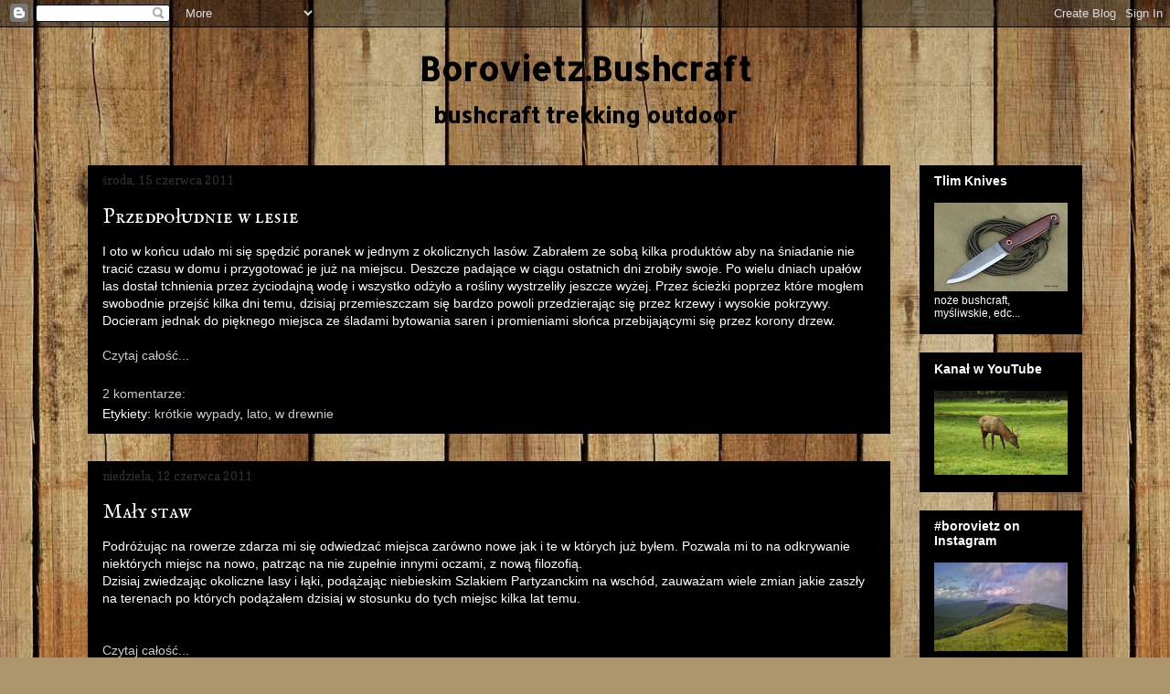

--- FILE ---
content_type: text/html; charset=UTF-8
request_url: https://www.borovietz.com/2011/06/
body_size: 17746
content:
<!DOCTYPE html>
<html class='v2' dir='ltr' xmlns='http://www.w3.org/1999/xhtml' xmlns:b='http://www.google.com/2005/gml/b' xmlns:data='http://www.google.com/2005/gml/data' xmlns:expr='http://www.google.com/2005/gml/expr'>
<head>
<link href='https://www.blogger.com/static/v1/widgets/335934321-css_bundle_v2.css' rel='stylesheet' type='text/css'/>
<meta content='IE=EmulateIE7' http-equiv='X-UA-Compatible'/>
<meta content='width=1100' name='viewport'/>
<meta content='text/html; charset=UTF-8' http-equiv='Content-Type'/>
<meta content='blogger' name='generator'/>
<link href='https://www.borovietz.com/favicon.ico' rel='icon' type='image/x-icon'/>
<link href='https://www.borovietz.com/2011/06/' rel='canonical'/>
<link rel="alternate" type="application/atom+xml" title="Borovietz.Bushcraft - Atom" href="https://www.borovietz.com/feeds/posts/default" />
<link rel="alternate" type="application/rss+xml" title="Borovietz.Bushcraft - RSS" href="https://www.borovietz.com/feeds/posts/default?alt=rss" />
<link rel="service.post" type="application/atom+xml" title="Borovietz.Bushcraft - Atom" href="https://www.blogger.com/feeds/6954234244081098890/posts/default" />
<!--Can't find substitution for tag [blog.ieCssRetrofitLinks]-->
<meta content='bushcraft, adventure, trekking, outdoor, cycling, bikepacking, travelling, knives, woodlore, camping, hammock, hunting...' name='description'/>
<meta content='https://www.borovietz.com/2011/06/' property='og:url'/>
<meta content='Borovietz.Bushcraft' property='og:title'/>
<meta content='bushcraft, adventure, trekking, outdoor, cycling, bikepacking, travelling, knives, woodlore, camping, hammock, hunting...' property='og:description'/>
<title>Borovietz.Bushcraft: czerwca 2011</title>
<style type='text/css'>@font-face{font-family:'Allerta Stencil';font-style:normal;font-weight:400;font-display:swap;src:url(//fonts.gstatic.com/s/allertastencil/v24/HTx0L209KT-LmIE9N7OR6eiycOe1_Db29XP-vA.woff2)format('woff2');unicode-range:U+0000-00FF,U+0131,U+0152-0153,U+02BB-02BC,U+02C6,U+02DA,U+02DC,U+0304,U+0308,U+0329,U+2000-206F,U+20AC,U+2122,U+2191,U+2193,U+2212,U+2215,U+FEFF,U+FFFD;}@font-face{font-family:'Copse';font-style:normal;font-weight:400;font-display:swap;src:url(//fonts.gstatic.com/s/copse/v16/11hPGpDKz1rGb3dkFEmDUq-B.woff2)format('woff2');unicode-range:U+0000-00FF,U+0131,U+0152-0153,U+02BB-02BC,U+02C6,U+02DA,U+02DC,U+0304,U+0308,U+0329,U+2000-206F,U+20AC,U+2122,U+2191,U+2193,U+2212,U+2215,U+FEFF,U+FFFD;}@font-face{font-family:'IM Fell English SC';font-style:normal;font-weight:400;font-display:swap;src:url(//fonts.gstatic.com/s/imfellenglishsc/v16/a8IENpD3CDX-4zrWfr1VY879qFF05pZ7PIIPoUgxzQ.woff2)format('woff2');unicode-range:U+0000-00FF,U+0131,U+0152-0153,U+02BB-02BC,U+02C6,U+02DA,U+02DC,U+0304,U+0308,U+0329,U+2000-206F,U+20AC,U+2122,U+2191,U+2193,U+2212,U+2215,U+FEFF,U+FFFD;}</style>
<style id='page-skin-1' type='text/css'><!--
/*
-----------------------------------------------
Blogger Template Style
Name:     Awesome Inc.
Designer: Tina Chen
URL:      tinachen.org
----------------------------------------------- */
/* Variable definitions
====================
<Variable name="keycolor" description="Main Color" type="color" default="#ffffff"/>
<Group description="Page" selector="body">
<Variable name="body.font" description="Font" type="font"
default="normal normal 13px Arial, Tahoma, Helvetica, FreeSans, sans-serif"/>
<Variable name="body.background.color" description="Background Color" type="color" default="#000000"/>
<Variable name="body.text.color" description="Text Color" type="color" default="#ffffff"/>
</Group>
<Group description="Links" selector=".main-inner">
<Variable name="link.color" description="Link Color" type="color" default="#888888"/>
<Variable name="link.visited.color" description="Visited Color" type="color" default="#444444"/>
<Variable name="link.hover.color" description="Hover Color" type="color" default="#cccccc"/>
</Group>
<Group description="Blog Title" selector=".header h1">
<Variable name="header.font" description="Title Font" type="font"
default="normal bold 40px Arial, Tahoma, Helvetica, FreeSans, sans-serif"/>
<Variable name="header.text.color" description="Title Color" type="color" default="#ffffff" />
<Variable name="header.background.color" description="Header Background" type="color" default="transparent" />
</Group>
<Group description="Blog Description" selector=".header .description">
<Variable name="description.font" description="Font" type="font"
default="normal normal 14px Arial, Tahoma, Helvetica, FreeSans, sans-serif"/>
<Variable name="description.text.color" description="Text Color" type="color"
default="#ffffff" />
</Group>
<Group description="Tabs Text" selector=".tabs-inner .widget li a">
<Variable name="tabs.font" description="Font" type="font"
default="normal bold 14px Arial, Tahoma, Helvetica, FreeSans, sans-serif"/>
<Variable name="tabs.text.color" description="Text Color" type="color" default="#ffffff"/>
<Variable name="tabs.selected.text.color" description="Selected Color" type="color" default="#ffffff"/>
</Group>
<Group description="Tabs Background" selector=".tabs-outer .PageList">
<Variable name="tabs.background.color" description="Background Color" type="color" default="#141414"/>
<Variable name="tabs.selected.background.color" description="Selected Color" type="color" default="#444444"/>
<Variable name="tabs.border.color" description="Border Color" type="color" default="#000000"/>
</Group>
<Group description="Date Header" selector=".main-inner .widget h2.date-header, .main-inner .widget h2.date-header span">
<Variable name="date.font" description="Font" type="font"
default="normal normal 14px Arial, Tahoma, Helvetica, FreeSans, sans-serif"/>
<Variable name="date.text.color" description="Text Color" type="color" default="#666666"/>
<Variable name="date.border.color" description="Border Color" type="color" default="#000000"/>
</Group>
<Group description="Post Title" selector="h3.post-title, h4, h3.post-title a">
<Variable name="post.title.font" description="Font" type="font"
default="normal bold 22px Arial, Tahoma, Helvetica, FreeSans, sans-serif"/>
<Variable name="post.title.text.color" description="Text Color" type="color" default="#ffffff"/>
</Group>
<Group description="Post Background" selector=".post">
<Variable name="post.background.color" description="Background Color" type="color" default="#000000" />
<Variable name="post.border.color" description="Border Color" type="color" default="#000000" />
<Variable name="post.border.bevel.color" description="Bevel Color" type="color" default="#000000"/>
</Group>
<Group description="Gadget Title" selector="h2">
<Variable name="widget.title.font" description="Font" type="font"
default="normal bold 14px Arial, Tahoma, Helvetica, FreeSans, sans-serif"/>
<Variable name="widget.title.text.color" description="Text Color" type="color" default="#ffffff"/>
</Group>
<Group description="Gadget Text" selector=".sidebar .widget">
<Variable name="widget.font" description="Font" type="font"
default="normal normal 14px Arial, Tahoma, Helvetica, FreeSans, sans-serif"/>
<Variable name="widget.text.color" description="Text Color" type="color" default="#ffffff"/>
<Variable name="widget.alternate.text.color" description="Alternate Color" type="color" default="#666666"/>
</Group>
<Group description="Gadget Links" selector=".sidebar .widget">
<Variable name="widget.link.color" description="Link Color" type="color" default="#cccccc"/>
<Variable name="widget.link.visited.color" description="Visited Color" type="color" default="#000000"/>
<Variable name="widget.link.hover.color" description="Hover Color" type="color" default="#c4c4c4"/>
</Group>
<Group description="Gadget Background" selector=".sidebar .widget">
<Variable name="widget.background.color" description="Background Color" type="color" default="#141414"/>
<Variable name="widget.border.color" description="Border Color" type="color" default="#222222"/>
<Variable name="widget.border.bevel.color" description="Bevel Color" type="color" default="#000000"/>
</Group>
<Group description="Sidebar Background" selector=".column-left-inner .column-right-inner">
<Variable name="widget.outer.background.color" description="Background Color" type="color" default="transparent" />
</Group>
<Group description="Images" selector=".main-inner">
<Variable name="image.background.color" description="Background Color" type="color" default="transparent"/>
<Variable name="image.border.color" description="Border Color" type="color" default="transparent"/>
</Group>
<Group description="Feed" selector=".blog-feeds">
<Variable name="feed.text.color" description="Text Color" type="color" default="#ffffff"/>
</Group>
<Group description="Feed Links" selector=".blog-feeds">
<Variable name="feed.link.color" description="Link Color" type="color" default="#cccccc"/>
<Variable name="feed.link.visited.color" description="Visited Color" type="color" default="#000000"/>
<Variable name="feed.link.hover.color" description="Hover Color" type="color" default="#c4c4c4"/>
</Group>
<Group description="Pager" selector=".blog-pager">
<Variable name="pager.background.color" description="Background Color" type="color" default="#000000" />
</Group>
<Group description="Footer" selector=".footer-outer">
<Variable name="footer.background.color" description="Background Color" type="color" default="#000000" />
<Variable name="footer.text.color" description="Text Color" type="color" default="#ffffff" />
</Group>
<Variable name="title.shadow.spread" description="Title Shadow" type="length" default="-1px"/>
<Variable name="body.background" description="Body Background" type="background"
color="#000000"
default="$(color) none repeat scroll top left"/>
<Variable name="body.background.gradient.cap" description="Body Gradient Cap" type="url"
default="none"/>
<Variable name="body.background.size" description="Body Background Size" type="string" default="auto"/>
<Variable name="tabs.background.gradient" description="Tabs Background Gradient" type="url"
default="none"/>
<Variable name="header.background.gradient" description="Header Background Gradient" type="url" default="none" />
<Variable name="header.padding.top" description="Header Top Padding" type="length" default="22px" />
<Variable name="header.margin.top" description="Header Top Margin" type="length" default="0" />
<Variable name="header.margin.bottom" description="Header Bottom Margin" type="length" default="0" />
<Variable name="widget.padding.top" description="Widget Padding Top" type="length" default="8px" />
<Variable name="widget.padding.side" description="Widget Padding Side" type="length" default="15px" />
<Variable name="widget.outer.margin.top" description="Widget Top Margin" type="length" default="0" />
<Variable name="widget.outer.background.gradient" description="Gradient" type="url" default="none" />
<Variable name="widget.border.radius" description="Gadget Border Radius" type="length" default="0" />
<Variable name="outer.shadow.spread" description="Outer Shadow Size" type="length" default="0" />
<Variable name="date.header.border.radius.top" description="Date Header Border Radius Top" type="length" default="0" />
<Variable name="date.header.position" description="Date Header Position" type="length" default="15px" />
<Variable name="date.space" description="Date Space" type="length" default="30px" />
<Variable name="date.position" description="Date Float" type="string" default="static" />
<Variable name="date.padding.bottom" description="Date Padding Bottom" type="length" default="0" />
<Variable name="date.border.size" description="Date Border Size" type="length" default="0" />
<Variable name="date.background" description="Date Background" type="background" color="transparent"
default="$(color) none no-repeat scroll top left" />
<Variable name="date.first.border.radius.top" description="Date First top radius" type="length" default="0" />
<Variable name="date.last.space.bottom" description="Date Last Space Bottom" type="length"
default="20px" />
<Variable name="date.last.border.radius.bottom" description="Date Last bottom radius" type="length" default="0" />
<Variable name="post.first.padding.top" description="First Post Padding Top" type="length" default="0" />
<Variable name="image.shadow.spread" description="Image Shadow Size" type="length" default="0"/>
<Variable name="image.border.radius" description="Image Border Radius" type="length" default="0"/>
<Variable name="separator.outdent" description="Separator Outdent" type="length" default="15px" />
<Variable name="title.separator.border.size" description="Widget Title Border Size" type="length" default="1px" />
<Variable name="list.separator.border.size" description="List Separator Border Size" type="length" default="1px" />
<Variable name="shadow.spread" description="Shadow Size" type="length" default="0"/>
<Variable name="startSide" description="Side where text starts in blog language" type="automatic" default="left"/>
<Variable name="endSide" description="Side where text ends in blog language" type="automatic" default="right"/>
<Variable name="date.side" description="Side where date header is placed" type="string" default="right"/>
<Variable name="pager.border.radius.top" description="Pager Border Top Radius" type="length" default="0" />
<Variable name="pager.space.top" description="Pager Top Space" type="length" default="1em" />
<Variable name="footer.background.gradient" description="Background Gradient" type="url" default="none" />
<Variable name="mobile.background.size" description="Mobile Background Size" type="string"
default="auto"/>
<Variable name="mobile.background.overlay" description="Mobile Background Overlay" type="string"
default="transparent none repeat scroll top left"/>
<Variable name="mobile.button.color" description="Mobile Button Color" type="color" default="#ffffff" />
*/
/* Content
----------------------------------------------- */
body {
font: normal normal 14px 'Trebuchet MS', Trebuchet, sans-serif;
color: #ffffff;
background: #ad966c url(//themes.googleusercontent.com/image?id=1ZygE97_U_mmMOtoTGkMZll-JNbyfsqhAUw6zsMRGgk4ZzWbQsBOLV5GkQDV8YuZ0THk0) repeat scroll top center /* Credit: andynwt (http://www.istockphoto.com/googleimages.php?id=8047432&platform=blogger) */;
}
html body .content-outer {
min-width: 0;
max-width: 100%;
width: 100%;
}
a:link {
text-decoration: none;
color: #cccccc;
}
a:visited {
text-decoration: none;
color: #000000;
}
a:hover {
text-decoration: underline;
color: #c4c4c4;
}
.body-fauxcolumn-outer .cap-top {
position: absolute;
z-index: 1;
height: 276px;
width: 100%;
background: transparent none repeat-x scroll top left;
_background-image: none;
}
/* Columns
----------------------------------------------- */
.content-inner {
padding: 0;
}
.header-inner .section {
margin: 0 16px;
}
.tabs-inner .section {
margin: 0 16px;
}
.main-inner {
padding-top: 30px;
}
.main-inner .column-center-inner,
.main-inner .column-left-inner,
.main-inner .column-right-inner {
padding: 0 5px;
}
*+html body .main-inner .column-center-inner {
margin-top: -30px;
}
#layout .main-inner .column-center-inner {
margin-top: 0;
}
/* Header
----------------------------------------------- */
.header-outer {
margin: 0 0 0 0;
background: transparent none repeat scroll 0 0;
}
.Header h1 {
font: normal bold 36px Allerta Stencil;
color: #000000;
text-shadow: 0 0 -1px #000000;
}
.Header h1 a {
color: #000000;
}
.Header .description {
font: normal bold 24px Allerta Stencil;
color: #000000;
}
.header-inner .Header .titlewrapper,
.header-inner .Header .descriptionwrapper {
padding-left: 0;
padding-right: 0;
margin-bottom: 0;
}
.header-inner .Header .titlewrapper {
padding-top: 22px;
}
/* Tabs
----------------------------------------------- */
.tabs-outer {
overflow: hidden;
position: relative;
background: #000000 none repeat scroll 0 0;
}
#layout .tabs-outer {
overflow: visible;
}
.tabs-cap-top, .tabs-cap-bottom {
position: absolute;
width: 100%;
border-top: 1px solid #000000;
}
.tabs-cap-bottom {
bottom: 0;
}
.tabs-inner .widget li a {
display: inline-block;
margin: 0;
padding: .6em 1.5em;
font: normal bold 14px Arial, Tahoma, Helvetica, FreeSans, sans-serif;
color: #ffffff;
border-top: 1px solid #000000;
border-bottom: 1px solid #000000;
border-left: 1px solid #000000;
height: 16px;
line-height: 16px;
}
.tabs-inner .widget li:last-child a {
border-right: 1px solid #000000;
}
.tabs-inner .widget li.selected a, .tabs-inner .widget li a:hover {
background: #000000 none repeat-x scroll 0 -100px;
color: #ffffff;
}
/* Headings
----------------------------------------------- */
h2 {
font: normal bold 14px Arial, Tahoma, Helvetica, FreeSans, sans-serif;
color: #ffffff;
}
/* Widgets
----------------------------------------------- */
.main-inner .section {
margin: 0 27px;
padding: 0;
}
.main-inner .column-left-outer,
.main-inner .column-right-outer {
margin-top: 0;
}
#layout .main-inner .column-left-outer,
#layout .main-inner .column-right-outer {
margin-top: 0;
}
.main-inner .column-left-inner,
.main-inner .column-right-inner {
background: transparent none repeat 0 0;
-moz-box-shadow: 0 0 0 rgba(0, 0, 0, .2);
-webkit-box-shadow: 0 0 0 rgba(0, 0, 0, .2);
-goog-ms-box-shadow: 0 0 0 rgba(0, 0, 0, .2);
box-shadow: 0 0 0 rgba(0, 0, 0, .2);
-moz-border-radius: 0;
-webkit-border-radius: 0;
-goog-ms-border-radius: 0;
border-radius: 0;
}
#layout .main-inner .column-left-inner,
#layout .main-inner .column-right-inner {
margin-top: 0;
}
.sidebar .widget {
font: normal normal 12px 'Trebuchet MS', Trebuchet, sans-serif;
color: #ffffff;
}
.sidebar .widget a:link {
color: #ffffff;
}
.sidebar .widget a:visited {
color: #c1c1c1;
}
.sidebar .widget a:hover {
color: #c1c1c1;
}
.sidebar .widget h2 {
text-shadow: 0 0 -1px #000000;
}
.main-inner .widget {
background-color: #000000;
border: 1px solid #000000;
padding: 0 15px 15px;
margin: 20px -16px;
-moz-box-shadow: 0 0 0 rgba(0, 0, 0, .2);
-webkit-box-shadow: 0 0 0 rgba(0, 0, 0, .2);
-goog-ms-box-shadow: 0 0 0 rgba(0, 0, 0, .2);
box-shadow: 0 0 0 rgba(0, 0, 0, .2);
-moz-border-radius: 0;
-webkit-border-radius: 0;
-goog-ms-border-radius: 0;
border-radius: 0;
}
.main-inner .widget h2 {
margin: 0 -15px;
padding: .6em 15px .5em;
border-bottom: 1px solid #000000;
}
.footer-inner .widget h2 {
padding: 0 0 .4em;
border-bottom: 1px solid #000000;
}
.main-inner .widget h2 + div, .footer-inner .widget h2 + div {
border-top: 1px solid #000000;
padding-top: 8px;
}
.main-inner .widget .widget-content {
margin: 0 -15px;
padding: 7px 15px 0;
}
.main-inner .widget ul, .main-inner .widget #ArchiveList ul.flat {
margin: -8px -15px 0;
padding: 0;
list-style: none;
}
.main-inner .widget #ArchiveList {
margin: -8px 0 0;
}
.main-inner .widget ul li, .main-inner .widget #ArchiveList ul.flat li {
padding: .5em 15px;
text-indent: 0;
color: #313131;
border-top: 1px solid #000000;
border-bottom: 1px solid #000000;
}
.main-inner .widget #ArchiveList ul li {
padding-top: .25em;
padding-bottom: .25em;
}
.main-inner .widget ul li:first-child, .main-inner .widget #ArchiveList ul.flat li:first-child {
border-top: none;
}
.main-inner .widget ul li:last-child, .main-inner .widget #ArchiveList ul.flat li:last-child {
border-bottom: none;
}
.post-body {
position: relative;
}
.main-inner .widget .post-body ul {
padding: 0 2.5em;
margin: .5em 0;
list-style: disc;
}
.main-inner .widget .post-body ul li {
padding: 0.25em 0;
margin-bottom: .25em;
color: #ffffff;
border: none;
}
.footer-inner .widget ul {
padding: 0;
list-style: none;
}
.widget .zippy {
color: #313131;
}
/* Posts
----------------------------------------------- */
body .main-inner .Blog {
padding: 0;
margin-bottom: 1em;
background-color: transparent;
border: none;
-moz-box-shadow: 0 0 0 rgba(0, 0, 0, 0);
-webkit-box-shadow: 0 0 0 rgba(0, 0, 0, 0);
-goog-ms-box-shadow: 0 0 0 rgba(0, 0, 0, 0);
box-shadow: 0 0 0 rgba(0, 0, 0, 0);
}
.main-inner .section:last-child .Blog:last-child {
padding: 0;
margin-bottom: 1em;
}
.main-inner .widget h2.date-header {
margin: 0 -15px 1px;
padding: 0 0 0 0;
font: normal normal 13px Copse;
color: #313131;
background: transparent none no-repeat scroll top left;
border-top: 0 solid #000000;
border-bottom: 1px solid #000000;
-moz-border-radius-topleft: 0;
-moz-border-radius-topright: 0;
-webkit-border-top-left-radius: 0;
-webkit-border-top-right-radius: 0;
border-top-left-radius: 0;
border-top-right-radius: 0;
position: static;
bottom: 100%;
right: 15px;
text-shadow: 0 0 -1px #000000;
}
.main-inner .widget h2.date-header span {
font: normal normal 13px Copse;
display: block;
padding: .5em 15px;
border-left: 0 solid #000000;
border-right: 0 solid #000000;
}
.date-outer {
position: relative;
margin: 30px 0 20px;
padding: 0 15px;
background-color: #000000;
border: 1px solid #000000;
-moz-box-shadow: 0 0 0 rgba(0, 0, 0, .2);
-webkit-box-shadow: 0 0 0 rgba(0, 0, 0, .2);
-goog-ms-box-shadow: 0 0 0 rgba(0, 0, 0, .2);
box-shadow: 0 0 0 rgba(0, 0, 0, .2);
-moz-border-radius: 0;
-webkit-border-radius: 0;
-goog-ms-border-radius: 0;
border-radius: 0;
}
.date-outer:first-child {
margin-top: 0;
}
.date-outer:last-child {
margin-bottom: 20px;
-moz-border-radius-bottomleft: 0;
-moz-border-radius-bottomright: 0;
-webkit-border-bottom-left-radius: 0;
-webkit-border-bottom-right-radius: 0;
-goog-ms-border-bottom-left-radius: 0;
-goog-ms-border-bottom-right-radius: 0;
border-bottom-left-radius: 0;
border-bottom-right-radius: 0;
}
.date-posts {
margin: 0 -15px;
padding: 0 15px;
clear: both;
}
.post-outer, .inline-ad {
border-top: 1px solid #000000;
margin: 0 -15px;
padding: 15px 15px;
}
.post-outer {
padding-bottom: 10px;
}
.post-outer:first-child {
padding-top: 0;
border-top: none;
}
.post-outer:last-child, .inline-ad:last-child {
border-bottom: none;
}
.post-body {
position: relative;
}
.post-body img {
padding: 8px;
background: transparent;
border: 1px solid transparent;
-moz-box-shadow: 0 0 0 rgba(0, 0, 0, .2);
-webkit-box-shadow: 0 0 0 rgba(0, 0, 0, .2);
box-shadow: 0 0 0 rgba(0, 0, 0, .2);
-moz-border-radius: 0;
-webkit-border-radius: 0;
border-radius: 0;
}
h3.post-title, h4 {
font: normal normal 23px IM Fell English SC;
color: #ffffff;
}
h3.post-title a {
font: normal normal 23px IM Fell English SC;
color: #ffffff;
}
h3.post-title a:hover {
color: #c4c4c4;
text-decoration: underline;
}
.post-header {
margin: 0 0 1em;
}
.post-body {
line-height: 1.4;
}
.post-outer h2 {
color: #ffffff;
}
.post-footer {
margin: 1.5em 0 0;
}
#blog-pager {
padding: 15px;
font-size: 120%;
background-color: #000000;
border: 1px solid #000000;
-moz-box-shadow: 0 0 0 rgba(0, 0, 0, .2);
-webkit-box-shadow: 0 0 0 rgba(0, 0, 0, .2);
-goog-ms-box-shadow: 0 0 0 rgba(0, 0, 0, .2);
box-shadow: 0 0 0 rgba(0, 0, 0, .2);
-moz-border-radius: 0;
-webkit-border-radius: 0;
-goog-ms-border-radius: 0;
border-radius: 0;
-moz-border-radius-topleft: 0;
-moz-border-radius-topright: 0;
-webkit-border-top-left-radius: 0;
-webkit-border-top-right-radius: 0;
-goog-ms-border-top-left-radius: 0;
-goog-ms-border-top-right-radius: 0;
border-top-left-radius: 0;
border-top-right-radius-topright: 0;
margin-top: 1em;
}
.blog-feeds, .post-feeds {
margin: 1em 0;
text-align: center;
color: #ffffff;
}
.blog-feeds a, .post-feeds a {
color: #6b6b6b;
}
.blog-feeds a:visited, .post-feeds a:visited {
color: #000000;
}
.blog-feeds a:hover, .post-feeds a:hover {
color: #c1c1c1;
}
.post-outer .comments {
margin-top: 2em;
}
/* Comments
----------------------------------------------- */
.comments .comments-content .icon.blog-author {
background-repeat: no-repeat;
background-image: url([data-uri]);
}
.comments .comments-content .loadmore a {
border-top: 1px solid #000000;
border-bottom: 1px solid #000000;
}
.comments .continue {
border-top: 2px solid #000000;
}
/* Footer
----------------------------------------------- */
.footer-outer {
margin: -0 0 -1px;
padding: 0 0 0;
color: #ffffff;
overflow: hidden;
}
.footer-fauxborder-left {
border-top: 1px solid #000000;
background: transparent none repeat scroll 0 0;
-moz-box-shadow: 0 0 0 rgba(0, 0, 0, .2);
-webkit-box-shadow: 0 0 0 rgba(0, 0, 0, .2);
-goog-ms-box-shadow: 0 0 0 rgba(0, 0, 0, .2);
box-shadow: 0 0 0 rgba(0, 0, 0, .2);
margin: 0 -0;
}
/* Mobile
----------------------------------------------- */
body.mobile {
background-size: auto;
}
.mobile .body-fauxcolumn-outer {
background: transparent none repeat scroll top left;
}
*+html body.mobile .main-inner .column-center-inner {
margin-top: 0;
}
.mobile .main-inner .widget {
padding: 0 0 15px;
}
.mobile .main-inner .widget h2 + div,
.mobile .footer-inner .widget h2 + div {
border-top: none;
padding-top: 0;
}
.mobile .footer-inner .widget h2 {
padding: 0.5em 0;
border-bottom: none;
}
.mobile .main-inner .widget .widget-content {
margin: 0;
padding: 7px 0 0;
}
.mobile .main-inner .widget ul,
.mobile .main-inner .widget #ArchiveList ul.flat {
margin: 0 -15px 0;
}
.mobile .main-inner .widget h2.date-header {
right: 0;
}
.mobile .date-header span {
padding: 0.4em 0;
}
.mobile .date-outer:first-child {
margin-bottom: 0;
border: 1px solid #000000;
-moz-border-radius-topleft: 0;
-moz-border-radius-topright: 0;
-webkit-border-top-left-radius: 0;
-webkit-border-top-right-radius: 0;
-goog-ms-border-top-left-radius: 0;
-goog-ms-border-top-right-radius: 0;
border-top-left-radius: 0;
border-top-right-radius: 0;
}
.mobile .date-outer {
border-color: #000000;
border-width: 0 1px 1px;
}
.mobile .date-outer:last-child {
margin-bottom: 0;
}
.mobile .main-inner {
padding: 0;
}
.mobile .header-inner .section {
margin: 0;
}
.mobile .blog-posts {
padding: 0 10px;
}
.mobile .post-outer, .mobile .inline-ad {
padding: 5px 0;
}
.mobile .tabs-inner .section {
margin: 0 10px;
}
.mobile .main-inner .widget h2 {
margin: 0;
padding: 0;
}
.mobile .main-inner .widget h2.date-header span {
padding: 0;
}
.mobile .main-inner .widget .widget-content {
margin: 0;
padding: 7px 0 0;
}
.mobile #blog-pager {
border: 1px solid transparent;
background: transparent none repeat scroll 0 0;
}
.mobile .main-inner .column-left-inner,
.mobile .main-inner .column-right-inner {
background: transparent none repeat 0 0;
-moz-box-shadow: none;
-webkit-box-shadow: none;
-goog-ms-box-shadow: none;
box-shadow: none;
}
.mobile .date-posts {
margin: 0;
padding: 0;
}
.mobile .footer-fauxborder-left {
margin: 0;
border-top: inherit;
}
.mobile .main-inner .section:last-child .Blog:last-child {
margin-bottom: 0;
}
.mobile-index-contents {
color: #ffffff;
}
.mobile .mobile-link-button {
background: #cccccc none repeat scroll 0 0;
}
.mobile-link-button a:link, .mobile-link-button a:visited {
color: #ffffff;
}
.mobile .tabs-inner .PageList .widget-content {
background: transparent;
border-top: 1px solid;
border-color: #000000;
color: #ffffff;
}
.mobile .tabs-inner .PageList .widget-content .pagelist-arrow {
border-left: 1px solid #000000;
}
#header-inner {text-align: center ;}
--></style>
<style id='template-skin-1' type='text/css'><!--
body {
min-width: 1120px;
}
.content-outer, .content-fauxcolumn-outer, .region-inner {
min-width: 1120px;
max-width: 1120px;
_width: 1120px;
}
.main-inner .columns {
padding-left: 0px;
padding-right: 210px;
}
.main-inner .fauxcolumn-center-outer {
left: 0px;
right: 210px;
/* IE6 does not respect left and right together */
_width: expression(this.parentNode.offsetWidth -
parseInt("0px") -
parseInt("210px") + 'px');
}
.main-inner .fauxcolumn-left-outer {
width: 0px;
}
.main-inner .fauxcolumn-right-outer {
width: 210px;
}
.main-inner .column-left-outer {
width: 0px;
right: 100%;
margin-left: -0px;
}
.main-inner .column-right-outer {
width: 210px;
margin-right: -210px;
}
#layout {
min-width: 0;
}
#layout .content-outer {
min-width: 0;
width: 800px;
}
#layout .region-inner {
min-width: 0;
width: auto;
}
--></style>
<link href='https://www.blogger.com/dyn-css/authorization.css?targetBlogID=6954234244081098890&amp;zx=39064be6-99cb-4b0a-88bf-a08bf6cdae8d' media='none' onload='if(media!=&#39;all&#39;)media=&#39;all&#39;' rel='stylesheet'/><noscript><link href='https://www.blogger.com/dyn-css/authorization.css?targetBlogID=6954234244081098890&amp;zx=39064be6-99cb-4b0a-88bf-a08bf6cdae8d' rel='stylesheet'/></noscript>
<meta name='google-adsense-platform-account' content='ca-host-pub-1556223355139109'/>
<meta name='google-adsense-platform-domain' content='blogspot.com'/>

<script async src="https://pagead2.googlesyndication.com/pagead/js/adsbygoogle.js?client=ca-pub-8303747673739998&host=ca-host-pub-1556223355139109" crossorigin="anonymous"></script>

<!-- data-ad-client=ca-pub-8303747673739998 -->

</head>
<body class='loading'>
<div class='navbar section' id='navbar'><div class='widget Navbar' data-version='1' id='Navbar1'><script type="text/javascript">
    function setAttributeOnload(object, attribute, val) {
      if(window.addEventListener) {
        window.addEventListener('load',
          function(){ object[attribute] = val; }, false);
      } else {
        window.attachEvent('onload', function(){ object[attribute] = val; });
      }
    }
  </script>
<div id="navbar-iframe-container"></div>
<script type="text/javascript" src="https://apis.google.com/js/platform.js"></script>
<script type="text/javascript">
      gapi.load("gapi.iframes:gapi.iframes.style.bubble", function() {
        if (gapi.iframes && gapi.iframes.getContext) {
          gapi.iframes.getContext().openChild({
              url: 'https://www.blogger.com/navbar/6954234244081098890?origin\x3dhttps://www.borovietz.com',
              where: document.getElementById("navbar-iframe-container"),
              id: "navbar-iframe"
          });
        }
      });
    </script><script type="text/javascript">
(function() {
var script = document.createElement('script');
script.type = 'text/javascript';
script.src = '//pagead2.googlesyndication.com/pagead/js/google_top_exp.js';
var head = document.getElementsByTagName('head')[0];
if (head) {
head.appendChild(script);
}})();
</script>
</div></div>
<div class='body-fauxcolumns'>
<div class='fauxcolumn-outer body-fauxcolumn-outer'>
<div class='cap-top'>
<div class='cap-left'></div>
<div class='cap-right'></div>
</div>
<div class='fauxborder-left'>
<div class='fauxborder-right'></div>
<div class='fauxcolumn-inner'>
</div>
</div>
<div class='cap-bottom'>
<div class='cap-left'></div>
<div class='cap-right'></div>
</div>
</div>
</div>
<div class='content'>
<div class='content-fauxcolumns'>
<div class='fauxcolumn-outer content-fauxcolumn-outer'>
<div class='cap-top'>
<div class='cap-left'></div>
<div class='cap-right'></div>
</div>
<div class='fauxborder-left'>
<div class='fauxborder-right'></div>
<div class='fauxcolumn-inner'>
</div>
</div>
<div class='cap-bottom'>
<div class='cap-left'></div>
<div class='cap-right'></div>
</div>
</div>
</div>
<div class='content-outer'>
<div class='content-cap-top cap-top'>
<div class='cap-left'></div>
<div class='cap-right'></div>
</div>
<div class='fauxborder-left content-fauxborder-left'>
<div class='fauxborder-right content-fauxborder-right'></div>
<div class='content-inner'>
<header>
<div class='header-outer'>
<div class='header-cap-top cap-top'>
<div class='cap-left'></div>
<div class='cap-right'></div>
</div>
<div class='fauxborder-left header-fauxborder-left'>
<div class='fauxborder-right header-fauxborder-right'></div>
<div class='region-inner header-inner'>
<div class='header section' id='header'><div class='widget Header' data-version='1' id='Header1'>
<div id='header-inner'>
<div class='titlewrapper'>
<h1 class='title'>
<a href='https://www.borovietz.com/'>Borovietz.Bushcraft</a>
</h1>
</div>
<div class='descriptionwrapper'>
<p class='description'><span>bushcraft  trekking  outdoor</span></p>
</div>
</div>
</div></div>
</div>
</div>
<div class='header-cap-bottom cap-bottom'>
<div class='cap-left'></div>
<div class='cap-right'></div>
</div>
</div>
</header>
<div class='tabs-outer'>
<div class='tabs-cap-top cap-top'>
<div class='cap-left'></div>
<div class='cap-right'></div>
</div>
<div class='fauxborder-left tabs-fauxborder-left'>
<div class='fauxborder-right tabs-fauxborder-right'></div>
<div class='region-inner tabs-inner'>
<div class='tabs no-items section' id='crosscol'></div>
<div class='tabs no-items section' id='crosscol-overflow'></div>
</div>
</div>
<div class='tabs-cap-bottom cap-bottom'>
<div class='cap-left'></div>
<div class='cap-right'></div>
</div>
</div>
<div class='main-outer'>
<div class='main-cap-top cap-top'>
<div class='cap-left'></div>
<div class='cap-right'></div>
</div>
<div class='fauxborder-left main-fauxborder-left'>
<div class='fauxborder-right main-fauxborder-right'></div>
<div class='region-inner main-inner'>
<div class='columns fauxcolumns'>
<div class='fauxcolumn-outer fauxcolumn-center-outer'>
<div class='cap-top'>
<div class='cap-left'></div>
<div class='cap-right'></div>
</div>
<div class='fauxborder-left'>
<div class='fauxborder-right'></div>
<div class='fauxcolumn-inner'>
</div>
</div>
<div class='cap-bottom'>
<div class='cap-left'></div>
<div class='cap-right'></div>
</div>
</div>
<div class='fauxcolumn-outer fauxcolumn-left-outer'>
<div class='cap-top'>
<div class='cap-left'></div>
<div class='cap-right'></div>
</div>
<div class='fauxborder-left'>
<div class='fauxborder-right'></div>
<div class='fauxcolumn-inner'>
</div>
</div>
<div class='cap-bottom'>
<div class='cap-left'></div>
<div class='cap-right'></div>
</div>
</div>
<div class='fauxcolumn-outer fauxcolumn-right-outer'>
<div class='cap-top'>
<div class='cap-left'></div>
<div class='cap-right'></div>
</div>
<div class='fauxborder-left'>
<div class='fauxborder-right'></div>
<div class='fauxcolumn-inner'>
</div>
</div>
<div class='cap-bottom'>
<div class='cap-left'></div>
<div class='cap-right'></div>
</div>
</div>
<!-- corrects IE6 width calculation -->
<div class='columns-inner'>
<div class='column-center-outer'>
<div class='column-center-inner'>
<div class='main section' id='main'><div class='widget Blog' data-version='1' id='Blog1'>
<div class='blog-posts hfeed'>

          <div class="date-outer">
        
<h2 class='date-header'><span>środa, 15 czerwca 2011</span></h2>

          <div class="date-posts">
        
<div class='post-outer'>
<div class='post hentry' itemprop='blogPost' itemscope='itemscope' itemtype='http://schema.org/BlogPosting'>
<meta content='https://blogger.googleusercontent.com/img/b/R29vZ2xl/AVvXsEiBHGdy7m8UjVib0Dg1Tfz3XvVQs3x0PuKc1sbY52nyDErO_pqaqAQsZQdUNWAVKe0TP6jdXKaK0_Vb8fns8D8L1KNWBKgBCh9bTrxalQP7qLc7BMEGseOAfcq2bi5jcRxcex3sYwd9E8Y/s400/DSC01618.JPG' itemprop='image_url'/>
<meta content='6954234244081098890' itemprop='blogId'/>
<meta content='7410787770642307655' itemprop='postId'/>
<a name='7410787770642307655'></a>
<h3 class='post-title entry-title' itemprop='name'>
<a href='https://www.borovietz.com/2011/06/przedpoudnie-w-lesie.html'>Przedpołudnie w lesie</a>
</h3>
<div class='post-header'>
<div class='post-header-line-1'></div>
</div>
<div class='post-body entry-content' id='post-body-7410787770642307655' itemprop='articleBody'>
I oto w końcu udało mi się spędzić poranek w jednym z okolicznych lasów. Zabrałem ze sobą kilka produktów aby na śniadanie nie tracić czasu w domu i przygotować je już na miejscu. Deszcze padające w ciągu ostatnich dni zrobiły swoje. Po wielu dniach upałów las dostał tchnienia przez życiodajną wodę i wszystko odżyło a rośliny wystrzeliły jeszcze wyżej. Przez ścieżki poprzez które mogłem swobodnie przejść kilka dni temu, dzisiaj przemieszczam się bardzo powoli przedzierając się przez krzewy i wysokie pokrzywy. Docieram jednak do pięknego miejsca ze śladami bytowania saren i promieniami słońca przebijającymi się przez korony drzew.<br>
<br>
<div style='clear: both;'></div>
</div>
<div class='jump-link'>
<a href='https://www.borovietz.com/2011/06/przedpoudnie-w-lesie.html#more' title='Przedpołudnie w lesie'>Czytaj całość...</a>
</div>
<div class='post-footer'>
<div class='post-footer-line post-footer-line-1'><span class='post-comment-link'>
<a class='comment-link' href='https://www.borovietz.com/2011/06/przedpoudnie-w-lesie.html#comment-form' onclick=''>
2 komentarze:
    </a>
</span>
<span class='post-icons'>
<span class='item-control blog-admin pid-978397533'>
<a href='https://www.blogger.com/post-edit.g?blogID=6954234244081098890&postID=7410787770642307655&from=pencil' title='Edytuj post'>
<img alt='' class='icon-action' height='18' src='https://resources.blogblog.com/img/icon18_edit_allbkg.gif' width='18'/>
</a>
</span>
</span>
<span class='post-backlinks post-comment-link'>
</span>
</div>
<div class='post-footer-line post-footer-line-2'><span class='post-labels'>
Etykiety:
<a href='https://www.borovietz.com/search/label/kr%C3%B3tkie%20wypady' rel='tag'>krótkie wypady</a>,
<a href='https://www.borovietz.com/search/label/lato' rel='tag'>lato</a>,
<a href='https://www.borovietz.com/search/label/w%20drewnie' rel='tag'>w drewnie</a>
</span>
</div>
<div class='post-footer-line post-footer-line-3'></div>
</div>
</div>
</div>

          </div></div>
        

          <div class="date-outer">
        
<h2 class='date-header'><span>niedziela, 12 czerwca 2011</span></h2>

          <div class="date-posts">
        
<div class='post-outer'>
<div class='post hentry' itemprop='blogPost' itemscope='itemscope' itemtype='http://schema.org/BlogPosting'>
<meta content='https://blogger.googleusercontent.com/img/b/R29vZ2xl/AVvXsEix9PkiVoJEWx5isdXaduq9AGyFTweNK3pe8HoP2Fl4227xx3wMlh-x16uJUERYXXr-Y3vE24LCgmbzWhpN82kgWkdcA6kX7m_I7tGR53D8Qe8wpkN3UBAsCcHu7N26RxQtVajX0GgTChY/s400/DSC01575+-+Kopia.JPG' itemprop='image_url'/>
<meta content='6954234244081098890' itemprop='blogId'/>
<meta content='317505094676973024' itemprop='postId'/>
<a name='317505094676973024'></a>
<h3 class='post-title entry-title' itemprop='name'>
<a href='https://www.borovietz.com/2011/06/may-staw.html'>Mały staw</a>
</h3>
<div class='post-header'>
<div class='post-header-line-1'></div>
</div>
<div class='post-body entry-content' id='post-body-317505094676973024' itemprop='articleBody'>
Podróżując na rowerze zdarza mi się odwiedzać miejsca zarówno nowe jak i te w których już byłem. Pozwala mi to na odkrywanie niektórych miejsc na nowo, patrząc na nie zupełnie innymi oczami, z nową filozofią.<br>
Dzisiaj zwiedzając okoliczne lasy i łąki, podążając niebieskim Szlakiem Partyzanckim na wschód, zauważam wiele zmian jakie zaszły na terenach po których podążałem dzisiaj w stosunku do tych miejsc kilka lat temu.<br>
<br>
<br>
<div style='clear: both;'></div>
</div>
<div class='jump-link'>
<a href='https://www.borovietz.com/2011/06/may-staw.html#more' title='Mały staw'>Czytaj całość...</a>
</div>
<div class='post-footer'>
<div class='post-footer-line post-footer-line-1'><span class='post-comment-link'>
<a class='comment-link' href='https://www.borovietz.com/2011/06/may-staw.html#comment-form' onclick=''>
Brak komentarzy:
    </a>
</span>
<span class='post-icons'>
<span class='item-control blog-admin pid-978397533'>
<a href='https://www.blogger.com/post-edit.g?blogID=6954234244081098890&postID=317505094676973024&from=pencil' title='Edytuj post'>
<img alt='' class='icon-action' height='18' src='https://resources.blogblog.com/img/icon18_edit_allbkg.gif' width='18'/>
</a>
</span>
</span>
<span class='post-backlinks post-comment-link'>
</span>
</div>
<div class='post-footer-line post-footer-line-2'><span class='post-labels'>
Etykiety:
<a href='https://www.borovietz.com/search/label/kr%C3%B3tkie%20wypady' rel='tag'>krótkie wypady</a>,
<a href='https://www.borovietz.com/search/label/lato' rel='tag'>lato</a>,
<a href='https://www.borovietz.com/search/label/rower' rel='tag'>rower</a>
</span>
</div>
<div class='post-footer-line post-footer-line-3'></div>
</div>
</div>
</div>

          </div></div>
        

          <div class="date-outer">
        
<h2 class='date-header'><span>sobota, 11 czerwca 2011</span></h2>

          <div class="date-posts">
        
<div class='post-outer'>
<div class='post hentry' itemprop='blogPost' itemscope='itemscope' itemtype='http://schema.org/BlogPosting'>
<meta content='https://blogger.googleusercontent.com/img/b/R29vZ2xl/AVvXsEio4Ua8DXU1V4x8yZGuwdV12Ha2JqYzJCwSkcrvlkGWLQ9WZryyRfIGu2QWShytBsuFr5DidfPBTB4RL59xIK0LCSRYfs2VO6GQH38tPchLwGv7rzJUyogkNJRntO5zdcF4ibVY2vX7ItU/s400/DSC00875+-+Kopia.JPG' itemprop='image_url'/>
<meta content='6954234244081098890' itemprop='blogId'/>
<meta content='374330233654083500' itemprop='postId'/>
<a name='374330233654083500'></a>
<h3 class='post-title entry-title' itemprop='name'>
<a href='https://www.borovietz.com/2011/06/chwila-odpoczynku.html'>Chwila odpoczynku</a>
</h3>
<div class='post-header'>
<div class='post-header-line-1'></div>
</div>
<div class='post-body entry-content' id='post-body-374330233654083500' itemprop='articleBody'>
Większość wolnego czasu spędzam na łonie Natury, w lesie lub eksplorując okolice na rowerze, na którym podczas dni z ładną pogodą spędzam chyba najwięcej czasu. Ostatnie dni mogę z pewnością zaliczyć do udanych gdyż nieco więcej wolnego czasu niż zwykle pozwoliło mi na jeszcze częstsze bytowanie w lesie. Odpocząłem, odkryłem nowe okolice z ciekawymi miejscami, podglądałem zwierzęta. Dało mi to wyciszenie i siłę na dalsze dni oraz pozwoliło na nowo spojrzeć na otaczającą mnie przyrodę.<br>
<br>
<br>
<div style='clear: both;'></div>
</div>
<div class='jump-link'>
<a href='https://www.borovietz.com/2011/06/chwila-odpoczynku.html#more' title='Chwila odpoczynku'>Czytaj całość...</a>
</div>
<div class='post-footer'>
<div class='post-footer-line post-footer-line-1'><span class='post-comment-link'>
<a class='comment-link' href='https://www.borovietz.com/2011/06/chwila-odpoczynku.html#comment-form' onclick=''>
Brak komentarzy:
    </a>
</span>
<span class='post-icons'>
<span class='item-control blog-admin pid-978397533'>
<a href='https://www.blogger.com/post-edit.g?blogID=6954234244081098890&postID=374330233654083500&from=pencil' title='Edytuj post'>
<img alt='' class='icon-action' height='18' src='https://resources.blogblog.com/img/icon18_edit_allbkg.gif' width='18'/>
</a>
</span>
</span>
<span class='post-backlinks post-comment-link'>
</span>
</div>
<div class='post-footer-line post-footer-line-2'><span class='post-labels'>
Etykiety:
<a href='https://www.borovietz.com/search/label/dd%20hammock' rel='tag'>dd hammock</a>,
<a href='https://www.borovietz.com/search/label/lato' rel='tag'>lato</a>,
<a href='https://www.borovietz.com/search/label/schronienie' rel='tag'>schronienie</a>
</span>
</div>
<div class='post-footer-line post-footer-line-3'></div>
</div>
</div>
</div>

        </div></div>
      
</div>
<div class='blog-pager' id='blog-pager'>
<span id='blog-pager-newer-link'>
<a class='blog-pager-newer-link' href='https://www.borovietz.com/' id='Blog1_blog-pager-newer-link' title='Nowsze posty'>Nowsze posty</a>
</span>
<span id='blog-pager-older-link'>
<a class='blog-pager-older-link' href='https://www.borovietz.com/search?updated-max=2011-06-11T20:18:00%2B02:00&max-results=20' id='Blog1_blog-pager-older-link' title='Starsze posty'>Starsze posty</a>
</span>
<a class='home-link' href='https://www.borovietz.com/'>Strona główna</a>
</div>
<div class='clear'></div>
<div class='blog-feeds'>
<div class='feed-links'>
Subskrybuj:
<a class='feed-link' href='https://www.borovietz.com/feeds/posts/default' target='_blank' type='application/atom+xml'>Komentarze (Atom)</a>
</div>
</div>
</div></div>
</div>
</div>
<div class='column-left-outer'>
<div class='column-left-inner'>
<aside>
</aside>
</div>
</div>
<div class='column-right-outer'>
<div class='column-right-inner'>
<aside>
<div class='sidebar section' id='sidebar-right-1'><div class='widget Image' data-version='1' id='Image1'>
<h2>Tlim Knives</h2>
<div class='widget-content'>
<a href='http://tlim.net/dostepne.php'>
<img alt='Tlim Knives' height='97' id='Image1_img' src='https://blogger.googleusercontent.com/img/a/AVvXsEg9t7m9blW-Gv0hFiENZTKAxncc3jsJ6FWW5SoXeg-abSNKIlyakbBwfMNyyAQgNGENgYtcjm5BvP_8GRQKdfwNQqwbUY0azv0xWEXIZncP_E5NnzAZRuE_aGa9DLsSHyFM5Nt0R7OfZjrArVotejpb-c378UGmk-ZKsCNTyatXTyYvKiRR85c1YI7S7aOY=s146' width='146'/>
</a>
<br/>
<span class='caption'>noże bushcraft, myśliwskie, edc...</span>
</div>
<div class='clear'></div>
</div><div class='widget Image' data-version='1' id='Image2'>
<h2>Kanał w YouTube</h2>
<div class='widget-content'>
<a href='https://www.youtube.com/channel/UC7W4An2oVz62yXR9jq7lZEw'>
<img alt='Kanał w YouTube' height='92' id='Image2_img' src='https://blogger.googleusercontent.com/img/b/R29vZ2xl/AVvXsEgtkqhL3PzHaMFphQ9VhA2GT5ugmX0SOq2xZ5qdSiIJSHSDB2QX77R7xKJo35eqKs4Il6ixOB10SATckfLewuow7Py7jeRiEsSdThWWSq0G_s5q1ehkY1g7ovvCAqdNCdE5zW9TXDlhdGc/s146/DSC02656.jpg' width='146'/>
</a>
<br/>
</div>
<div class='clear'></div>
</div><div class='widget Image' data-version='1' id='Image4'>
<h2>#borovietz on Instagram</h2>
<div class='widget-content'>
<a href='https://www.instagram.com/borovietz/'>
<img alt='#borovietz on Instagram' height='97' id='Image4_img' src='https://blogger.googleusercontent.com/img/b/R29vZ2xl/AVvXsEg-ZGtKnoqqLaykvMfaZpjqPLKCMO5m0t0wkexryMLReiw_6z_-aj2MakKpKfpPZMyLnQ7Evwc4gz7t5qn3fD9tFaAmXRM3malYuzJCbNi_zHS6tZpWkRsVzo1eqh94YV87JqW7rIWH4GKi/s146/IMG_20180901_114204_740.jpg' width='146'/>
</a>
<br/>
</div>
<div class='clear'></div>
</div><div class='widget Label' data-version='1' id='Label1'>
<h2>Etykiety</h2>
<div class='widget-content list-label-widget-content'>
<ul>
<li>
<a dir='ltr' href='https://www.borovietz.com/search/label/Bieszczady'>Bieszczady</a>
<span dir='ltr'>(1)</span>
</li>
<li>
<a dir='ltr' href='https://www.borovietz.com/search/label/dd%20hammock'>dd hammock</a>
<span dir='ltr'>(6)</span>
</li>
<li>
<a dir='ltr' href='https://www.borovietz.com/search/label/kr%C3%B3tkie%20wypady'>krótkie wypady</a>
<span dir='ltr'>(4)</span>
</li>
<li>
<a dir='ltr' href='https://www.borovietz.com/search/label/lato'>lato</a>
<span dir='ltr'>(7)</span>
</li>
<li>
<a dir='ltr' href='https://www.borovietz.com/search/label/Puszcza%20Bia%C5%82owieska'>Puszcza Białowieska</a>
<span dir='ltr'>(1)</span>
</li>
<li>
<a dir='ltr' href='https://www.borovietz.com/search/label/rower'>rower</a>
<span dir='ltr'>(4)</span>
</li>
<li>
<a dir='ltr' href='https://www.borovietz.com/search/label/Roztocze'>Roztocze</a>
<span dir='ltr'>(1)</span>
</li>
<li>
<a dir='ltr' href='https://www.borovietz.com/search/label/schronienie'>schronienie</a>
<span dir='ltr'>(5)</span>
</li>
<li>
<a dir='ltr' href='https://www.borovietz.com/search/label/sok%20z%20brzozy'>sok z brzozy</a>
<span dir='ltr'>(1)</span>
</li>
<li>
<a dir='ltr' href='https://www.borovietz.com/search/label/w%20drewnie'>w drewnie</a>
<span dir='ltr'>(1)</span>
</li>
<li>
<a dir='ltr' href='https://www.borovietz.com/search/label/wiosna'>wiosna</a>
<span dir='ltr'>(2)</span>
</li>
</ul>
<div class='clear'></div>
</div>
</div><div class='widget BlogArchive' data-version='1' id='BlogArchive1'>
<h2>Archiwum</h2>
<div class='widget-content'>
<div id='ArchiveList'>
<div id='BlogArchive1_ArchiveList'>
<ul class='hierarchy'>
<li class='archivedate collapsed'>
<a class='toggle' href='javascript:void(0)'>
<span class='zippy'>

        &#9658;&#160;
      
</span>
</a>
<a class='post-count-link' href='https://www.borovietz.com/2016/'>
2016
</a>
<span class='post-count' dir='ltr'>(2)</span>
<ul class='hierarchy'>
<li class='archivedate collapsed'>
<a class='toggle' href='javascript:void(0)'>
<span class='zippy'>

        &#9658;&#160;
      
</span>
</a>
<a class='post-count-link' href='https://www.borovietz.com/2016/12/'>
grudnia
</a>
<span class='post-count' dir='ltr'>(1)</span>
</li>
</ul>
<ul class='hierarchy'>
<li class='archivedate collapsed'>
<a class='toggle' href='javascript:void(0)'>
<span class='zippy'>

        &#9658;&#160;
      
</span>
</a>
<a class='post-count-link' href='https://www.borovietz.com/2016/05/'>
maja
</a>
<span class='post-count' dir='ltr'>(1)</span>
</li>
</ul>
</li>
</ul>
<ul class='hierarchy'>
<li class='archivedate collapsed'>
<a class='toggle' href='javascript:void(0)'>
<span class='zippy'>

        &#9658;&#160;
      
</span>
</a>
<a class='post-count-link' href='https://www.borovietz.com/2015/'>
2015
</a>
<span class='post-count' dir='ltr'>(1)</span>
<ul class='hierarchy'>
<li class='archivedate collapsed'>
<a class='toggle' href='javascript:void(0)'>
<span class='zippy'>

        &#9658;&#160;
      
</span>
</a>
<a class='post-count-link' href='https://www.borovietz.com/2015/07/'>
lipca
</a>
<span class='post-count' dir='ltr'>(1)</span>
</li>
</ul>
</li>
</ul>
<ul class='hierarchy'>
<li class='archivedate expanded'>
<a class='toggle' href='javascript:void(0)'>
<span class='zippy toggle-open'>

        &#9660;&#160;
      
</span>
</a>
<a class='post-count-link' href='https://www.borovietz.com/2011/'>
2011
</a>
<span class='post-count' dir='ltr'>(7)</span>
<ul class='hierarchy'>
<li class='archivedate collapsed'>
<a class='toggle' href='javascript:void(0)'>
<span class='zippy'>

        &#9658;&#160;
      
</span>
</a>
<a class='post-count-link' href='https://www.borovietz.com/2011/10/'>
października
</a>
<span class='post-count' dir='ltr'>(2)</span>
</li>
</ul>
<ul class='hierarchy'>
<li class='archivedate expanded'>
<a class='toggle' href='javascript:void(0)'>
<span class='zippy toggle-open'>

        &#9660;&#160;
      
</span>
</a>
<a class='post-count-link' href='https://www.borovietz.com/2011/06/'>
czerwca
</a>
<span class='post-count' dir='ltr'>(3)</span>
<ul class='posts'>
<li><a href='https://www.borovietz.com/2011/06/przedpoudnie-w-lesie.html'>Przedpołudnie w lesie</a></li>
<li><a href='https://www.borovietz.com/2011/06/may-staw.html'>Mały staw</a></li>
<li><a href='https://www.borovietz.com/2011/06/chwila-odpoczynku.html'>Chwila odpoczynku</a></li>
</ul>
</li>
</ul>
<ul class='hierarchy'>
<li class='archivedate collapsed'>
<a class='toggle' href='javascript:void(0)'>
<span class='zippy'>

        &#9658;&#160;
      
</span>
</a>
<a class='post-count-link' href='https://www.borovietz.com/2011/04/'>
kwietnia
</a>
<span class='post-count' dir='ltr'>(1)</span>
</li>
</ul>
<ul class='hierarchy'>
<li class='archivedate collapsed'>
<a class='toggle' href='javascript:void(0)'>
<span class='zippy'>

        &#9658;&#160;
      
</span>
</a>
<a class='post-count-link' href='https://www.borovietz.com/2011/03/'>
marca
</a>
<span class='post-count' dir='ltr'>(1)</span>
</li>
</ul>
</li>
</ul>
</div>
</div>
<div class='clear'></div>
</div>
</div><div class='widget BlogList' data-version='1' id='BlogList1'>
<h2 class='title'>Obserwowane przeze mnie...</h2>
<div class='widget-content'>
<div class='blog-list-container' id='BlogList1_container'>
<ul id='BlogList1_blogs'>
<li style='display: block;'>
<div class='blog-icon'>
<img data-lateloadsrc='https://lh3.googleusercontent.com/blogger_img_proxy/AEn0k_vBDnkCUV9ZZBddJV3WoplV-3DYC7vcxwOTtDgftKMsXvIbWEwqcxosK-OE0rTfR-uakIXOG78hQj7A-4AYZH1mp-5zw4kVJPo=s16-w16-h16' height='16' width='16'/>
</div>
<div class='blog-content'>
<div class='blog-title'>
<a href='https://lukaszsupergan.com/' target='_blank'>
Łukasz Supergan - podróże, góry, fotografia</a>
</div>
<div class='item-content'>
<span class='item-title'>
<a href='https://lukaszsupergan.com/wyprawa-na-kilimandzaro-przewodnik-trasa-machame-whisky-route/' target='_blank'>
Wyprawa na Kilimandżaro: Przewodnik po drodze Machame</a>
</span>
</div>
</div>
<div style='clear: both;'></div>
</li>
<li style='display: block;'>
<div class='blog-icon'>
<img data-lateloadsrc='https://lh3.googleusercontent.com/blogger_img_proxy/AEn0k_uLHWhLy-NZFVKAFUI3Mi5dOvs5oxQzvvl8a1YcDEd8nyuXiIH6WVpLWoLUuaX6UcQCl2dYSGMir0Nkz5mM8vLff-ildn6V876DM5uvFo0_=s16-w16-h16' height='16' width='16'/>
</div>
<div class='blog-content'>
<div class='blog-title'>
<a href='https://www.goryponadchmurami.pl/' target='_blank'>
Góry ponad chmurami</a>
</div>
<div class='item-content'>
<div class='item-thumbnail'>
<a href='https://www.goryponadchmurami.pl/' target='_blank'>
<img alt='' border='0' height='72' src='https://blogger.googleusercontent.com/img/b/R29vZ2xl/AVvXsEiG5UBD1N9yEDiZBWVDq89Q0bip6p15109R4uJ3QXyCXVhvnfbvt5qztDJ07UJWFphnOwDBBzBO2-MN3cXMTPkxtAoXIS969IEbfOtQpl7VGrl3R0WrKJIv8d_AR5XmBFFfnXoGwB8KaHVxLkKZKSqcFh-6t7H-TTxkRIw9mpSqYFCtGTE2b-oZnLLrXsk/s72-c/DSC01564.jpg' width='72'/>
</a>
</div>
<span class='item-title'>
<a href='https://www.goryponadchmurami.pl/2025/02/zimowe-spojrzenie-na-gran-fajek.html' target='_blank'>
Zimowe spojrzenie na Grań Fajek</a>
</span>
</div>
</div>
<div style='clear: both;'></div>
</li>
<li style='display: block;'>
<div class='blog-icon'>
<img data-lateloadsrc='https://lh3.googleusercontent.com/blogger_img_proxy/AEn0k_tD5KsyJJ4sjcY2zKd8zyl6eRWRIw_m3fN-MwsBFl25aKT9OXIqrh5xBTIAyjiOB0F-Rd4a1zMtki3IDsVQOdP7bnBABjP03rBZme_wt7OuMtNjHd6gMg=s16-w16-h16' height='16' width='16'/>
</div>
<div class='blog-content'>
<div class='blog-title'>
<a href='http://acrossthewilderness.blogspot.com/' target='_blank'>
Across the Wilderness</a>
</div>
<div class='item-content'>
<div class='item-thumbnail'>
<a href='http://acrossthewilderness.blogspot.com/' target='_blank'>
<img alt='' border='0' height='72' src='https://blogger.googleusercontent.com/img/b/R29vZ2xl/AVvXsEjk9hIm07_KEKsEI3YMf_O6xH3o6_GEIBQAF6XMYVA_5BWij373-cz5GSAKK1nErxrcNa9AylIx3kt52fXwScwjc4TPr-l723Y21mjN0l-o9bWUAPXwEjUpbAe8YbXa9Sa9mVHi2_W7TntU4Y7NF_7fusdoTyADVqVstDWigFgy-VG1mfvkhe66nyG1Ae0/s72-w640-h360-c/DSC09347.JPG' width='72'/>
</a>
</div>
<span class='item-title'>
<a href='http://acrossthewilderness.blogspot.com/2026/01/trawers-korei-poudniowej-1-wyspy-mara-i.html' target='_blank'>
Trawers Korei Południowej 1: Wyspy Mara i Jeju</a>
</span>
</div>
</div>
<div style='clear: both;'></div>
</li>
<li style='display: block;'>
<div class='blog-icon'>
<img data-lateloadsrc='https://lh3.googleusercontent.com/blogger_img_proxy/AEn0k_sQPUi17T5YikTkFFQXPxKng9jrxqY_rBDaH8DX8n7qpliENYoFwR_ISWxBXLZCfwntxIUtIacXgcKKQvhg38BBeKIp=s16-w16-h16' height='16' width='16'/>
</div>
<div class='blog-content'>
<div class='blog-title'>
<a href='https://onthebike.pl' target='_blank'>
On the bike - Piotr Strzeżysz</a>
</div>
<div class='item-content'>
<span class='item-title'>
<a href='https://onthebike.pl/2026/01/06/sri-lanka-rowerem-7-dzikie-noclegi-i-polski-akcent/' target='_blank'>
SRI LANKA ROWEREM 7. DZIKIE NOCLEGI I POLSKI AKCENT</a>
</span>
</div>
</div>
<div style='clear: both;'></div>
</li>
<li style='display: block;'>
<div class='blog-icon'>
<img data-lateloadsrc='https://lh3.googleusercontent.com/blogger_img_proxy/AEn0k_vVW0ntR6rKa5EtUuIeSR-4PI51D3woplGTYSOUrNwRNpr1tiX2J5MzIX2aMlqyL_-8Ol043Jx4yljSxEn2eEjad2SnfF8rDLCwPQE=s16-w16-h16' height='16' width='16'/>
</div>
<div class='blog-content'>
<div class='blog-title'>
<a href='http://ginvilla.blogspot.com/' target='_blank'>
Yatzek Outdoor</a>
</div>
<div class='item-content'>
<div class='item-thumbnail'>
<a href='http://ginvilla.blogspot.com/' target='_blank'>
<img alt='' border='0' height='72' src='https://blogger.googleusercontent.com/img/a/AVvXsEi1DPxuj5LTiXGuKOzvp_xokpX0tvUykr_Q3EZVXuI1TC9ZvqepmO3dthUYjh0Uswd01ZE6kE8txzD7FDpRQmjUs557Ai6mLwI7GJjLDskGuxFBw5jS-eEP-n6ow9zl8AC8XItkfEAY6cIv4kLxeN5SIpKgJTU5S481__md4Pae9GdWSauq93DDQeep-dY=s72-c' width='72'/>
</a>
</div>
<span class='item-title'>
<a href='http://ginvilla.blogspot.com/2025/12/jeden-tydzien-trzy-wieze-16-19122025.html' target='_blank'>
Jeden tydzień, trzy wieże, 16-19.12.2025.</a>
</span>
</div>
</div>
<div style='clear: both;'></div>
</li>
<li style='display: block;'>
<div class='blog-icon'>
<img data-lateloadsrc='https://lh3.googleusercontent.com/blogger_img_proxy/AEn0k_u9PwRwTXNlvrdXM0YVds8-AySzmruOTpbYsyWRS7sSGwyiY9o_4AjD0KiwYkGHLL6uF6Os4j97qQZFu_ngP6V0iMsBTI26K3a928bm3r8=s16-w16-h16' height='16' width='16'/>
</div>
<div class='blog-content'>
<div class='blog-title'>
<a href='http://miculmester.blogspot.com/' target='_blank'>
Wooden Spoon</a>
</div>
<div class='item-content'>
<div class='item-thumbnail'>
<a href='http://miculmester.blogspot.com/' target='_blank'>
<img alt='' border='0' height='72' src='https://img.youtube.com/vi/UK0SO5gq5ac/default.jpg' width='72'/>
</a>
</div>
<span class='item-title'>
<a href='http://miculmester.blogspot.com/2025/10/acomodarea-cu-arcul-manchu.html' target='_blank'>
Acomodarea cu arcul manchu</a>
</span>
</div>
</div>
<div style='clear: both;'></div>
</li>
<li style='display: block;'>
<div class='blog-icon'>
<img data-lateloadsrc='https://lh3.googleusercontent.com/blogger_img_proxy/AEn0k_tyQQLV4H5DvXIdYHPeemjFcOavGCxyNCvkTNOHe5Yh_yYFyk0x6wtZn71jKDmoHif0TR9UXzhxmtK-yAhiQFdRBzmuWef_MYAk=s16-w16-h16' height='16' width='16'/>
</div>
<div class='blog-content'>
<div class='blog-title'>
<a href='http://hikinginfinland.com//' target='_blank'>
Hiking in Finland</a>
</div>
<div class='item-content'>
<span class='item-title'>
<a href='http://hikinginfinland.com//2023/01/impressions-from-cyprus.html' target='_blank'>
Impressions From Cyprus</a>
</span>
</div>
</div>
<div style='clear: both;'></div>
</li>
<li style='display: block;'>
<div class='blog-icon'>
<img data-lateloadsrc='https://lh3.googleusercontent.com/blogger_img_proxy/AEn0k_th3kyT9HiLO3BCz4BRxK9LSk_UkuePgcJCWxKrvpaF-GmJAy1Cn5bPB1nlTdknrP_017-BAFh9g3Rlt3Vc2aeZnIhak5UXJyFk4A=s16-w16-h16' height='16' width='16'/>
</div>
<div class='blog-content'>
<div class='blog-title'>
<a href='http://dasieda.blogspot.com/' target='_blank'>
Da się? Da!</a>
</div>
<div class='item-content'>
<div class='item-thumbnail'>
<a href='http://dasieda.blogspot.com/' target='_blank'>
<img alt='' border='0' height='72' src='https://blogger.googleusercontent.com/img/b/R29vZ2xl/AVvXsEjMrpQXIMybkcm14RbbHlKIzbkQMgioBsqO_cIsK1uqDSbyPp4zZgk_pAufeS_FJp5vJa3Frc5o-YPglPyGHfOKW_3_ZGLXE1Vd_lucFz24SHzu-rMEGz26J02oRTzjWDBaHkWCDqs8N4Q/s72-c/zdi%25C4%2599cie+%252899%2529.JPG' width='72'/>
</a>
</div>
<span class='item-title'>
<a href='http://dasieda.blogspot.com/2020/02/gwiazdy-gwiazdki-gwiazdeczki.html' target='_blank'>
Gwiazdy, gwiazdki, gwiazdeczki</a>
</span>
</div>
</div>
<div style='clear: both;'></div>
</li>
<li style='display: block;'>
<div class='blog-icon'>
<img data-lateloadsrc='https://lh3.googleusercontent.com/blogger_img_proxy/AEn0k_uAkFNNyNtJ9sO2kXWb3P5ErYItuAesn9W1pyJgf5UL75pYWuFCvps8HrHCXHtlFsTHVgLOzhQW5K0eg5ET3aUs42yVZHKafFWrufa8FfKQqfAQF94VIM_5=s16-w16-h16' height='16' width='16'/>
</div>
<div class='blog-content'>
<div class='blog-title'>
<a href='http://nehawkaprimitiveskills.blogspot.com/' target='_blank'>
Nehawka Primitive Skills</a>
</div>
<div class='item-content'>
<div class='item-thumbnail'>
<a href='http://nehawkaprimitiveskills.blogspot.com/' target='_blank'>
<img alt='' border='0' height='72' src='https://blogger.googleusercontent.com/img/b/R29vZ2xl/AVvXsEgING9-8TuYtTK62jv_DvxpMlpxgEFPJDvAE871T_dCpeHR-txwBvbBsCQ62Dfzermf93m_TgvGjUYksGcHC8LgIFTCQQkIyybdJetiVYBQZM0BmpLcAKGmTsTZWQO3m9G3tiAc6FNyhMXa/s72-c/0FCDDF58-F7B9-4AEB-A50C-0C4EEFBCD152.jpeg' width='72'/>
</a>
</div>
<span class='item-title'>
<a href='http://nehawkaprimitiveskills.blogspot.com/2020/01/antler-wedges.html' target='_blank'>
Antler Wedges</a>
</span>
</div>
</div>
<div style='clear: both;'></div>
</li>
<li style='display: block;'>
<div class='blog-icon'>
<img data-lateloadsrc='https://lh3.googleusercontent.com/blogger_img_proxy/AEn0k_tQ8cCnm_d_816jYs5uCPba-Fs6E1muDvaeS60oP5gV09g8s8i3a4sP0VBeFyndMFWu1ETtllCCmT52laDxD9jTL-2TByAHNEoMZz33_E0=s16-w16-h16' height='16' width='16'/>
</div>
<div class='blog-content'>
<div class='blog-title'>
<a href='http://wciazwdrodze.blogspot.com/' target='_blank'>
Wciąż w drodze...</a>
</div>
<div class='item-content'>
<div class='item-thumbnail'>
<a href='http://wciazwdrodze.blogspot.com/' target='_blank'>
<img alt='' border='0' height='72' src='https://4.bp.blogspot.com/-a_hFrh_i9q4/XD7uj0Na0RI/AAAAAAAAMe0/aSnqPO-TLw40EwHABiel0S_W2CY9lLOcACLcBGAs/s72-c/DSC06224.JPG' width='72'/>
</a>
</div>
<span class='item-title'>
<a href='https://wciazwdrodze.blogspot.com/2019/12/blog-post.html' target='_blank'>
</a>
</span>
</div>
</div>
<div style='clear: both;'></div>
</li>
<li style='display: block;'>
<div class='blog-icon'>
<img data-lateloadsrc='https://lh3.googleusercontent.com/blogger_img_proxy/AEn0k_vU7oVhAvFL2_FaLmuOxpudXCICN6eARugvlleGmX7j1qgyjWERC_6FtnkBukXAXqIRrMGzFgqYe9FA062B4stuwhbKkVbEHzHNh3hPhqw=s16-w16-h16' height='16' width='16'/>
</div>
<div class='blog-content'>
<div class='blog-title'>
<a href='http://mybushcraft.blogspot.com/' target='_blank'>
My bushcraft</a>
</div>
<div class='item-content'>
<div class='item-thumbnail'>
<a href='http://mybushcraft.blogspot.com/' target='_blank'>
<img alt='' border='0' height='72' src='https://2.bp.blogspot.com/-gCiFt4dw7O4/XBkv2x2IrUI/AAAAAAAACdQ/W_JGxBcip1gQeMXvMaWVeLweRuaFpTRWACLcBGAs/s72-c/IMG_6457.JPG' width='72'/>
</a>
</div>
<span class='item-title'>
<a href='http://mybushcraft.blogspot.com/2018/12/siekiera.html' target='_blank'>
SIEKIERA</a>
</span>
</div>
</div>
<div style='clear: both;'></div>
</li>
<li style='display: block;'>
<div class='blog-icon'>
<img data-lateloadsrc='https://lh3.googleusercontent.com/blogger_img_proxy/AEn0k_vA5LqrfKzZNrMTosDmkr4heNNKa7saT9izheDXu_fmGTflAiXc-zcNfaEHv2UFOP7NoW6f4g8oJ88v-DVhB3T4qvwlqiPYq6XFl_jzhEwgAA7H8g=s16-w16-h16' height='16' width='16'/>
</div>
<div class='blog-content'>
<div class='blog-title'>
<a href='http://outriderbushcraft.blogspot.com/' target='_blank'>
Bushcraft Poland</a>
</div>
<div class='item-content'>
<div class='item-thumbnail'>
<a href='http://outriderbushcraft.blogspot.com/' target='_blank'>
<img alt='' border='0' height='72' src='https://4.bp.blogspot.com/-GBV9KpbyRxs/WamFvrzh6XI/AAAAAAAAKw0/MsvQ2I1ZdRAM6pQji89u_MZqID3VzSN-wCLcBGAs/s72-c/dan-hunt_logo_dark_orange%25404x.png.png' width='72'/>
</a>
</div>
<span class='item-title'>
<a href='http://outriderbushcraft.blogspot.com/2017/09/przedstawienie-sponsora-trzeciego.html' target='_blank'>
Przedstawienie DAN HUNT firmy prowadzonej z pasją.</a>
</span>
</div>
</div>
<div style='clear: both;'></div>
</li>
<li style='display: block;'>
<div class='blog-icon'>
<img data-lateloadsrc='https://lh3.googleusercontent.com/blogger_img_proxy/AEn0k_uXf93F414dKJBmjAJMBt_PqW3qM8Z-5tKRQ9hnpkC3Enhk4NcvcPuXqeEky5yMAFi85PRhAV2JlClpJLTvF8vVWnrk5hQD4hO0EPJk=s16-w16-h16' height='16' width='16'/>
</div>
<div class='blog-content'>
<div class='blog-title'>
<a href='http://vick-gear.blogspot.com/' target='_blank'>
vick - sprzęt i turystyka</a>
</div>
<div class='item-content'>
<div class='item-thumbnail'>
<a href='http://vick-gear.blogspot.com/' target='_blank'>
<img alt='' border='0' height='72' src='https://blogger.googleusercontent.com/img/b/R29vZ2xl/AVvXsEhy46osbzRTa0jSL39d206NYTjYlR7WMkLP1GFj8IssGdfJNqKyTfqpTr9kQyZO70hguspEhlknnVxpalYPAVgNj1St_S6h-5uUBjGQsV7K8wNOTCEzXWWEHhaISL_EVPqlrhocDn42Ens/s72-c/Szczeliniec+HDR+vickgear.jpg' width='72'/>
</a>
</div>
<span class='item-title'>
<a href='http://vick-gear.blogspot.com/2016/12/nowego-i-lepszego.html' target='_blank'>
Nowego i Lepszego.</a>
</span>
</div>
</div>
<div style='clear: both;'></div>
</li>
<li style='display: block;'>
<div class='blog-icon'>
<img data-lateloadsrc='https://lh3.googleusercontent.com/blogger_img_proxy/AEn0k_s1mkm2pfP-EfNYYSEy-WzgohgoUOscfU1yECvXEHZ_8kvd2XsVyDkn6Vn-VZONYB_8WwF1QKxwvSuJdqg3trr5GlvfaX3OEyHlsdLNvg=s16-w16-h16' height='16' width='16'/>
</div>
<div class='blog-content'>
<div class='blog-title'>
<a href='http://pablogoral.blogspot.com/' target='_blank'>
Rowerowa pasja</a>
</div>
<div class='item-content'>
<div class='item-thumbnail'>
<a href='http://pablogoral.blogspot.com/' target='_blank'>
<img alt='' border='0' height='72' src='https://blogger.googleusercontent.com/img/b/R29vZ2xl/AVvXsEgYg0NWkMd0fpcTrVwnkBG4PcemnVEU6s70jNahR6VfcpjDUbw1QqIz2_DIWNTr4ZtKAqOHVflsBA5mP-FzgucNgd_aq0UQPDLX1jwxwhRal51Vv9e0howO1SZyCImDE1eKt5c0hLB96B4/s72-c/DSCF0044.JPG' width='72'/>
</a>
</div>
<span class='item-title'>
<a href='http://pablogoral.blogspot.com/2016/07/100milescz-notka.html' target='_blank'>
100miles.cz - notka</a>
</span>
</div>
</div>
<div style='clear: both;'></div>
</li>
<li style='display: block;'>
<div class='blog-icon'>
<img data-lateloadsrc='https://lh3.googleusercontent.com/blogger_img_proxy/AEn0k_vdIXeN6xpdeLLeOtkWn1XNfwqOe9y-pErxK9rokg00HoHUyCpPufQ5zEMsTc_U5sBDE3dASqh_17any0YI_OOVvuWcdeq1ICS41OM_ow=s16-w16-h16' height='16' width='16'/>
</div>
<div class='blog-content'>
<div class='blog-title'>
<a href='http://welnobrody.blogspot.com/' target='_blank'>
Między szprychami</a>
</div>
<div class='item-content'>
<div class='item-thumbnail'>
<a href='http://welnobrody.blogspot.com/' target='_blank'>
<img alt="" border="0" height="72" src="//4.bp.blogspot.com/-0_qhkW9G6t8/VZ1bFVrH0hI/AAAAAAAAHVs/CruWclCS73w/s72-c/R0291605.jpg" width="72">
</a>
</div>
<span class='item-title'>
<a href='http://welnobrody.blogspot.com/2015/07/nowy-dom.html' target='_blank'>
Nowy dom</a>
</span>
</div>
</div>
<div style='clear: both;'></div>
</li>
<li style='display: block;'>
<div class='blog-icon'>
<img data-lateloadsrc='https://lh3.googleusercontent.com/blogger_img_proxy/AEn0k_u29uEO7dhFCxix_xe3MLCfE5w8Fv8lAFwMTfw5vA831Awqj8gswVmTi_Q-8HOcE8RvMsjwJh-z8Ia_sAXItBt3M4giYg01vnfUVtSqTRsb=s16-w16-h16' height='16' width='16'/>
</div>
<div class='blog-content'>
<div class='blog-title'>
<a href='http://alex-outdoor.blogspot.com/' target='_blank'>
Alex - Outdoor Camping Bushcraft</a>
</div>
<div class='item-content'>
<div class='item-thumbnail'>
<a href='http://alex-outdoor.blogspot.com/' target='_blank'>
<img alt="" border="0" height="72" src="//lh3.googleusercontent.com/-2Q-7QwaCisw/VXHSsWbpiqI/AAAAAAAALSQ/COhgYwjQE7o/s72-c/IMG_3092.jpg" width="72">
</a>
</div>
<span class='item-title'>
<a href='http://alex-outdoor.blogspot.com/2015/06/bratara-din-piele-cu-model-celtic.html' target='_blank'>
Brățară din piele cu model celtic</a>
</span>
</div>
</div>
<div style='clear: both;'></div>
</li>
<li style='display: block;'>
<div class='blog-icon'>
<img data-lateloadsrc='https://lh3.googleusercontent.com/blogger_img_proxy/AEn0k_vf_QyH4GzcnSkT_UN9YV8WX3JCzE94lYY8O6Engg15Q77MAoSk3dOb5jTnbcNtXdXOs8EIZEMLWXJ_imIj9AHEzyylCYTlC8-vXA=s16-w16-h16' height='16' width='16'/>
</div>
<div class='blog-content'>
<div class='blog-title'>
<a href='http://toosh88.blogspot.com/' target='_blank'>
toosh - prawie ultralight</a>
</div>
<div class='item-content'>
<span class='item-title'>
<a href='http://toosh88.blogspot.com/2013/06/bikepacking-bieszczady-2013.html' target='_blank'>
Bikepacking Bieszczady 2013</a>
</span>
</div>
</div>
<div style='clear: both;'></div>
</li>
</ul>
<div class='clear'></div>
</div>
</div>
</div></div>
</aside>
</div>
</div>
</div>
<div style='clear: both'></div>
<!-- columns -->
</div>
<!-- main -->
</div>
</div>
<div class='main-cap-bottom cap-bottom'>
<div class='cap-left'></div>
<div class='cap-right'></div>
</div>
</div>
<footer>
<div class='footer-outer'>
<div class='footer-cap-top cap-top'>
<div class='cap-left'></div>
<div class='cap-right'></div>
</div>
<div class='fauxborder-left footer-fauxborder-left'>
<div class='fauxborder-right footer-fauxborder-right'></div>
<div class='region-inner footer-inner'>
<div class='foot section' id='footer-1'><div class='widget Image' data-version='1' id='Image3'>
<h2>.</h2>
<div class='widget-content'>
<img alt='.' height='362' id='Image3_img' src='https://blogger.googleusercontent.com/img/b/R29vZ2xl/AVvXsEglY_TwDqOAsA7y7Gsx2AwKKtQZt9hU7fNwf4z4APWyUFDhEI20ROn7I8HgZI3tILHKgvRRPlYZ8FEzCXgsCqPB8T-xdI8zvBYrAihF9j_lC48RO7gGc08IW04YZv382tUDkP4seRsUnmU/s1600/image027+-+Kopia.jpg' width='858'/>
<br/>
</div>
<div class='clear'></div>
</div></div>
<!-- outside of the include in order to lock Attribution widget -->
<div class='foot section' id='footer-3'><div class='widget Attribution' data-version='1' id='Attribution1'>
<div class='widget-content' style='text-align: center;'>
Autor obrazów motywu: <a href='http://www.istockphoto.com/googleimages.php?id=8047432&platform=blogger&langregion=pl' target='_blank'>andynwt</a>. Obsługiwane przez usługę <a href='https://www.blogger.com' target='_blank'>Blogger</a>.
</div>
<div class='clear'></div>
</div></div>
</div>
</div>
<div class='footer-cap-bottom cap-bottom'>
<div class='cap-left'></div>
<div class='cap-right'></div>
</div>
</div>
</footer>
<!-- content -->
</div>
</div>
<div class='content-cap-bottom cap-bottom'>
<div class='cap-left'></div>
<div class='cap-right'></div>
</div>
</div>
</div>
<script type='text/javascript'>
    window.setTimeout(function() {
        document.body.className = document.body.className.replace('loading', '');
      }, 10);
  </script>

<script type="text/javascript" src="https://www.blogger.com/static/v1/widgets/2028843038-widgets.js"></script>
<script type='text/javascript'>
window['__wavt'] = 'AOuZoY4IzDisJgMEJunKlcc_hzcVRcCKbg:1769002336480';_WidgetManager._Init('//www.blogger.com/rearrange?blogID\x3d6954234244081098890','//www.borovietz.com/2011/06/','6954234244081098890');
_WidgetManager._SetDataContext([{'name': 'blog', 'data': {'blogId': '6954234244081098890', 'title': 'Borovietz.Bushcraft', 'url': 'https://www.borovietz.com/2011/06/', 'canonicalUrl': 'https://www.borovietz.com/2011/06/', 'homepageUrl': 'https://www.borovietz.com/', 'searchUrl': 'https://www.borovietz.com/search', 'canonicalHomepageUrl': 'https://www.borovietz.com/', 'blogspotFaviconUrl': 'https://www.borovietz.com/favicon.ico', 'bloggerUrl': 'https://www.blogger.com', 'hasCustomDomain': true, 'httpsEnabled': true, 'enabledCommentProfileImages': true, 'gPlusViewType': 'FILTERED_POSTMOD', 'adultContent': false, 'analyticsAccountNumber': '', 'encoding': 'UTF-8', 'locale': 'pl', 'localeUnderscoreDelimited': 'pl', 'languageDirection': 'ltr', 'isPrivate': false, 'isMobile': false, 'isMobileRequest': false, 'mobileClass': '', 'isPrivateBlog': false, 'isDynamicViewsAvailable': true, 'feedLinks': '\x3clink rel\x3d\x22alternate\x22 type\x3d\x22application/atom+xml\x22 title\x3d\x22Borovietz.Bushcraft - Atom\x22 href\x3d\x22https://www.borovietz.com/feeds/posts/default\x22 /\x3e\n\x3clink rel\x3d\x22alternate\x22 type\x3d\x22application/rss+xml\x22 title\x3d\x22Borovietz.Bushcraft - RSS\x22 href\x3d\x22https://www.borovietz.com/feeds/posts/default?alt\x3drss\x22 /\x3e\n\x3clink rel\x3d\x22service.post\x22 type\x3d\x22application/atom+xml\x22 title\x3d\x22Borovietz.Bushcraft - Atom\x22 href\x3d\x22https://www.blogger.com/feeds/6954234244081098890/posts/default\x22 /\x3e\n', 'meTag': '', 'adsenseClientId': 'ca-pub-8303747673739998', 'adsenseHostId': 'ca-host-pub-1556223355139109', 'adsenseHasAds': true, 'adsenseAutoAds': true, 'boqCommentIframeForm': true, 'loginRedirectParam': '', 'isGoogleEverywhereLinkTooltipEnabled': true, 'view': '', 'dynamicViewsCommentsSrc': '//www.blogblog.com/dynamicviews/4224c15c4e7c9321/js/comments.js', 'dynamicViewsScriptSrc': '//www.blogblog.com/dynamicviews/6e0d22adcfa5abea', 'plusOneApiSrc': 'https://apis.google.com/js/platform.js', 'disableGComments': true, 'interstitialAccepted': false, 'sharing': {'platforms': [{'name': 'Pobierz link', 'key': 'link', 'shareMessage': 'Pobierz link', 'target': ''}, {'name': 'Facebook', 'key': 'facebook', 'shareMessage': 'Udost\u0119pnij w: Facebook', 'target': 'facebook'}, {'name': 'Wrzu\u0107 na bloga', 'key': 'blogThis', 'shareMessage': 'Wrzu\u0107 na bloga', 'target': 'blog'}, {'name': 'X', 'key': 'twitter', 'shareMessage': 'Udost\u0119pnij w: X', 'target': 'twitter'}, {'name': 'Pinterest', 'key': 'pinterest', 'shareMessage': 'Udost\u0119pnij w: Pinterest', 'target': 'pinterest'}, {'name': 'E-mail', 'key': 'email', 'shareMessage': 'E-mail', 'target': 'email'}], 'disableGooglePlus': true, 'googlePlusShareButtonWidth': 0, 'googlePlusBootstrap': '\x3cscript type\x3d\x22text/javascript\x22\x3ewindow.___gcfg \x3d {\x27lang\x27: \x27pl\x27};\x3c/script\x3e'}, 'hasCustomJumpLinkMessage': true, 'jumpLinkMessage': 'Czytaj ca\u0142o\u015b\u0107...', 'pageType': 'archive', 'pageName': 'czerwca 2011', 'pageTitle': 'Borovietz.Bushcraft: czerwca 2011', 'metaDescription': 'bushcraft, adventure, trekking, outdoor, cycling, bikepacking, travelling, knives, woodlore, camping, hammock, hunting...'}}, {'name': 'features', 'data': {}}, {'name': 'messages', 'data': {'edit': 'Edytuj', 'linkCopiedToClipboard': 'Link zosta\u0142 skopiowany do schowka.', 'ok': 'OK', 'postLink': 'Link do posta'}}, {'name': 'template', 'data': {'name': 'custom', 'localizedName': 'Niestandardowy', 'isResponsive': false, 'isAlternateRendering': false, 'isCustom': true}}, {'name': 'view', 'data': {'classic': {'name': 'classic', 'url': '?view\x3dclassic'}, 'flipcard': {'name': 'flipcard', 'url': '?view\x3dflipcard'}, 'magazine': {'name': 'magazine', 'url': '?view\x3dmagazine'}, 'mosaic': {'name': 'mosaic', 'url': '?view\x3dmosaic'}, 'sidebar': {'name': 'sidebar', 'url': '?view\x3dsidebar'}, 'snapshot': {'name': 'snapshot', 'url': '?view\x3dsnapshot'}, 'timeslide': {'name': 'timeslide', 'url': '?view\x3dtimeslide'}, 'isMobile': false, 'title': 'Borovietz.Bushcraft', 'description': 'bushcraft, adventure, trekking, outdoor, cycling, bikepacking, travelling, knives, woodlore, camping, hammock, hunting...', 'url': 'https://www.borovietz.com/2011/06/', 'type': 'feed', 'isSingleItem': false, 'isMultipleItems': true, 'isError': false, 'isPage': false, 'isPost': false, 'isHomepage': false, 'isArchive': true, 'isLabelSearch': false, 'archive': {'year': 2011, 'month': 6, 'rangeMessage': 'Wy\u015bwietlanie post\xf3w z czerwiec, 2011'}}}]);
_WidgetManager._RegisterWidget('_NavbarView', new _WidgetInfo('Navbar1', 'navbar', document.getElementById('Navbar1'), {}, 'displayModeFull'));
_WidgetManager._RegisterWidget('_HeaderView', new _WidgetInfo('Header1', 'header', document.getElementById('Header1'), {}, 'displayModeFull'));
_WidgetManager._RegisterWidget('_BlogView', new _WidgetInfo('Blog1', 'main', document.getElementById('Blog1'), {'cmtInteractionsEnabled': false, 'lightboxEnabled': true, 'lightboxModuleUrl': 'https://www.blogger.com/static/v1/jsbin/101931289-lbx__pl.js', 'lightboxCssUrl': 'https://www.blogger.com/static/v1/v-css/828616780-lightbox_bundle.css'}, 'displayModeFull'));
_WidgetManager._RegisterWidget('_ImageView', new _WidgetInfo('Image1', 'sidebar-right-1', document.getElementById('Image1'), {'resize': true}, 'displayModeFull'));
_WidgetManager._RegisterWidget('_ImageView', new _WidgetInfo('Image2', 'sidebar-right-1', document.getElementById('Image2'), {'resize': true}, 'displayModeFull'));
_WidgetManager._RegisterWidget('_ImageView', new _WidgetInfo('Image4', 'sidebar-right-1', document.getElementById('Image4'), {'resize': true}, 'displayModeFull'));
_WidgetManager._RegisterWidget('_LabelView', new _WidgetInfo('Label1', 'sidebar-right-1', document.getElementById('Label1'), {}, 'displayModeFull'));
_WidgetManager._RegisterWidget('_BlogArchiveView', new _WidgetInfo('BlogArchive1', 'sidebar-right-1', document.getElementById('BlogArchive1'), {'languageDirection': 'ltr', 'loadingMessage': '\u0141aduj\u0119\x26hellip;'}, 'displayModeFull'));
_WidgetManager._RegisterWidget('_BlogListView', new _WidgetInfo('BlogList1', 'sidebar-right-1', document.getElementById('BlogList1'), {'numItemsToShow': 0, 'totalItems': 17}, 'displayModeFull'));
_WidgetManager._RegisterWidget('_ImageView', new _WidgetInfo('Image3', 'footer-1', document.getElementById('Image3'), {'resize': true}, 'displayModeFull'));
_WidgetManager._RegisterWidget('_AttributionView', new _WidgetInfo('Attribution1', 'footer-3', document.getElementById('Attribution1'), {}, 'displayModeFull'));
</script>
</body>
</html>

--- FILE ---
content_type: text/html; charset=utf-8
request_url: https://www.google.com/recaptcha/api2/aframe
body_size: 266
content:
<!DOCTYPE HTML><html><head><meta http-equiv="content-type" content="text/html; charset=UTF-8"></head><body><script nonce="wfv-TTker9obFWw3j8y3dQ">/** Anti-fraud and anti-abuse applications only. See google.com/recaptcha */ try{var clients={'sodar':'https://pagead2.googlesyndication.com/pagead/sodar?'};window.addEventListener("message",function(a){try{if(a.source===window.parent){var b=JSON.parse(a.data);var c=clients[b['id']];if(c){var d=document.createElement('img');d.src=c+b['params']+'&rc='+(localStorage.getItem("rc::a")?sessionStorage.getItem("rc::b"):"");window.document.body.appendChild(d);sessionStorage.setItem("rc::e",parseInt(sessionStorage.getItem("rc::e")||0)+1);localStorage.setItem("rc::h",'1769002339948');}}}catch(b){}});window.parent.postMessage("_grecaptcha_ready", "*");}catch(b){}</script></body></html>